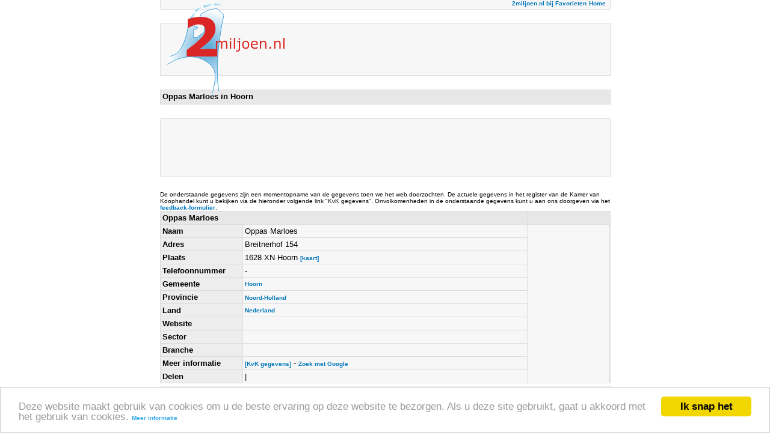

--- FILE ---
content_type: text/html; charset=UTF-8
request_url: https://2miljoen.nl/details-60763256-0000-0000/oppas-marloes
body_size: 3272
content:
<html>
<head>
<meta http-equiv="content-type" content="text/html; charset=UTF-8">
<meta name="description" content="Oppas Marloes in Hoorn, Breitnerhof 154, 1628 XN - Telefoonnummer, informatie en kaart van Oppas Marloes - Sector  - Branche ">
<meta name="keywords" content="Oppas Marloes,Hoorn,bedrijvengids,telefoonboek,telefoongids,telefoonnummers,bedrijven">
<meta name="language" content="DUTCH">
<link rel="alternate" media="only screen and (max-width: 640px)" href="https://m.2miljoen.nl/bedrijf/60763256/oppas-marloes.html" >
<title>Oppas Marloes in Hoorn</title>
<link rel="stylesheet" type="text/css" href="/Themes/Clear/Style.css">
<style type="text/css">a { color: #0077BB; text-decoration: none; font-size:
10px; font-face: Verdana; font-weight: bold;} a:hover { color: #da2725;
text-decoration: underline; }</style>
<script type="text/javascript">
<!--
function popup(url, name, width, height)
{
	w = window.open(url, name, 'width=' + width + ',height=' + height + ',left='+(screen.width - width) / 2 + ',top=' + (screen.height - height - 80) / 2 + ',scrollbars=no,location=no,directories=no,status=no,menubar=no,toolbar=no,resizable=no');
	w.focus();
}
function popup2(url, name, width, height)
{
	v = window.open(url, name, 'width=' + width + ',height=' + height + ',left='+(screen.width - width) / 2 + ',top=' + (screen.height - height - 80) / 2 + ',scrollbars=yes,location=yes,directories=yes,status=yes,menubar=yes,toolbar=yes,resizable=yes');
	v.focus();
}
function trackOutboundLink(link, category, action) {
	try {
		_gaq.push(['_trackEvent', category , action]);
	} catch(err){}
}
//-->
</script>
<script type="text/javascript">
  var _gaq = _gaq || [];
  _gaq.push(
  ['_setAccount', 'UA-61216-1'],
  ['_trackPageview'],
  ['b._setAccount', 'UA-12060640-1'],
  ['b._trackPageview']);

  (function() {
    var ga = document.createElement('script'); ga.type = 'text/javascript'; ga.async = true;
    ga.src = ('https:' == document.location.protocol ? 'https://' : 'http://') + 'stats.g.doubleclick.net/dc.js';
    var s = document.getElementsByTagName('script')[0]; s.parentNode.insertBefore(ga, s);
  })();
</script>
<script type="text/javascript">
    window.cookieconsent_options = {"message":"Deze website maakt gebruik van cookies om u de beste ervaring op deze website te bezorgen. Als u deze site gebruikt, gaat u akkoord met het gebruik van cookies.","dismiss":"Ik snap het","learnMore":"Meer informatie","link":"https://www.google.com/policies/technologies/cookies/","theme":"light-bottom"};
</script>
<script type="text/javascript" src="//cdnjs.cloudflare.com/ajax/libs/cookieconsent2/1.0.9/cookieconsent.min.js"></script>
</head>
<body marginheight=15 itemscope itemtype="http://schema.org/WebPage">
<center>
<div id="Layer7" style="position:relative; left:-270px; top:-10px; width:225px; height: 155px; z-index:2;"><a href="/" target="_self"><img  alt="Ga naar de 2miljoen.nl startpagina" src="/images/logo.gif" border="0"></a></div>
<table width="755" style="position: relative; top:-180; right:0; bottom:0; left:0;z-index: 1;">
  <tbody>
    <tr>
      <td colspan=5><table class="ClearFormTABLE" cellspacing="1" cellpadding="3" border="0" width="100%"><tr><td class="ClearDataTD" align=right>
<script type="text/javascript">
function addBookmark(title,url) {
if (window.sidebar) {
window.sidebar.addPanel(title, url,"");
} else if( document.all ) {
window.external.AddFavorite( url, title);
} else if( window.opera && window.print ) {
return true;
}
}
</script><a href="#" onmousedown="addBookmark('2miljoen.nl','https://2miljoen.nl/')" target-"_top">2miljoen.nl bij Favorieten</a>
        <a href="/" target="_self">Home</a>&nbsp;</td></tr></table></td>
    </tr>
    <tr>
      <td colspan="5">&nbsp;</td>
    </tr>
	<tr>
      <td colspan=5><table class="ClearFormTABLE" cellspacing="1" cellpadding="3" border="0" width="100%">
	<tr><td class="ClearDataTD" height=85 align=right><div id="wa_ad_slot_1">
	<script type="text/javascript">
		(window._anq = (window._anq || [])).push({
			cmd: function() {
				adnxs.megatag.load({
					frameWindow: window,
					targetId: 'wa_ad_slot_1',
					adnxsId: 540092,
					size: '468x60',
					placementCount: 1
				});
			}
		});
		</script>
		<script src="http://smartbase.cdnservices.net/megatag.js"></script>
 	</div>&nbsp;&nbsp;</td></tr></table></td>
    </tr>
    <tr><td colspan="5">&nbsp;</td></tr>

    <tr>
      <td colspan="5"><table class="ClearFormTABLE" cellspacing="1" cellpadding="3" border="0" width="100%">
<tr><td class="ClearColumnTD"><h1 style="color: #000000; font-size:13px;padding: 0;	margin: 0;	padding-bottom: 2px;">Oppas Marloes in Hoorn&nbsp;</h1></td></tr></table>
        </td>
    </tr>
    <tr>
      <td colspan="5">&nbsp;
        </td>
    </tr>
    <tr>
      <td colspan="5"><table class="ClearFormTABLE" cellspacing="1" cellpadding="3" border="0" width="100%">
<tr>
              <td class="ClearDataTD"><script type="text/javascript"><!--
google_ad_client = "ca-pub-3822334818629287";
/* details_ads1_red */
google_ad_slot = "0271345465";
google_ad_width = 728;
google_ad_height = 90;
//-->
</script>
<script type="text/javascript"
src="https://pagead2.googlesyndication.com/pagead/show_ads.js">
</script></td></tr></table>
        </td>
    </tr>
    <tr>
      <td colspan="5">&nbsp;
        </td>
    </tr>
  <tr>
    <td colspan="5" style="font-size:10px;">De onderstaande gegevens zijn een momentopname van de gegevens toen we het web doorzochten. De actuele gegevens in het register van de Kamer van Koophandel kunt u bekijken via de hieronder volgende link "KvK gegevens". Onvolkomenheden in de onderstaande gegevens kunt u aan ons doorgeven via het
<a href="/feedback/">feedback-formulier</a>.
<!-- google_ad_section_start -->
	
        <table class="ClearFormTABLE" cellspacing="1" cellpadding="3" border="0" width="100%">
          
		  <tr><td class="ClearColumnTD" colspan="2"><font color="#000000">Oppas Marloes&nbsp;</font></td><td class="ClearColumnTD" colspan="2">&nbsp;&nbsp;</td></tr>
          <tr>
            <td class="ClearFieldCaptionTD" width="130">Naam</td>
            <td class="ClearDataTD">Oppas Marloes</td>
            <td class="ClearDataTD" width="130" rowspan=12 valign=top>
<script type="text/javascript"><!--
google_ad_client = "pub-3822334818629287";
/* details_links1, 120x90, gemaakt 18-2-10 */
google_ad_slot = "7645102989";
google_ad_width = 120;
google_ad_height = 90;
//-->
</script>
<script type="text/javascript"
src="https://pagead2.googlesyndication.com/pagead/show_ads.js">
</script></td>
          </tr>
          <tr>
            <td class="ClearFieldCaptionTD">Adres</td>
            <td class="ClearDataTD">Breitnerhof 154</td>
          </tr>
          <tr>
            <td class="ClearFieldCaptionTD">Plaats</td>
            <td class="ClearDataTD">1628 XN Hoorn <a href="/map-60763256-0000-0000/oppas-marloes" target="_blank">[kaart]</a></td>
          </tr>
<tr><td class="ClearFieldCaptionTD">Telefoonnummer</td><td class="ClearDataTD">-</td></tr>
          <tr>
            <td class="ClearFieldCaptionTD">Gemeente</td>
            <td class="ClearDataTD"><a href="/Top/Nederland/Noord-Holland/Hoorn/" target="_blank">Hoorn</a></td>
          </tr>
          <tr>
            <td class="ClearFieldCaptionTD">Provincie</td>
            <td class="ClearDataTD"><a href="/Top/Nederland/Noord-Holland/" target="_blank">Noord-Holland</a>&nbsp;</td>
          </tr>
          <tr>
            <td class="ClearFieldCaptionTD">Land</td>
            <td class="ClearDataTD"><a href="/Top/Nederland/" target="_blank">Nederland</a></td>
          </tr>
          <tr>
            <td class="ClearFieldCaptionTD">Website</td>
            <td class="ClearDataTD"><a href="http://" target="_blank" onClick="trackOutboundLink(this, 'Outbound Links', '');" rel="nofollow"></a>&nbsp;</td>
          </tr>
          <tr>
            <td class="ClearFieldCaptionTD">Sector</td>
            <td class="ClearDataTD"></td>
          </tr>
          <tr>
            <td class="ClearFieldCaptionTD">Branche</td>
            <td class="ClearDataTD"></td>
          </tr>

          <tr>
            <td class="ClearFieldCaptionTD">Meer informatie</td>
            <td class="ClearDataTD"><a href="javascript:popup2('https://www.kvk.nl/handelsregister/zoekenframeset.asp?zk=0&url=https://diensten.kvk.nl/TST-BIN/FU/TSWS001@?BUTT=607632560000','popupKvK', 800, 600);">[KvK gegevens]</a> - <a href="https://2miljoen.nl/wsearch?q=Oppas Marloes&sa=Zoeken&cx=partner-pub-3822334818629287%3A6030504913&cof=FORID%3A10&ie=UTF-8" target="_blank">Zoek met Google</a></td>
          </tr>
		  <tr>
		  <td class="ClearFieldCaptionTD">Delen</td>
		  <td class="ClearDataTD"><!-- AddThis Button BEGIN -->
<div class="addthis_toolbox addthis_default_style" style="display: inline;float:left;">
<a class="addthis_button_facebook"></a>
<a class="addthis_button_linkedin"></a>
<a class="addthis_button_google"></a>
<a class="addthis_button_twitter"></a>
<span class="addthis_separator">|</span>
<a class="addthis_button_compact"></a>
</div>
<script type="text/javascript">var addthis_config = {"data_track_clickback":true};</script>
<script type="text/javascript" src="http://s7.addthis.com/js/250/addthis_widget.js#pubid=2miljoen"></script>
<!-- AddThis Button END --><div class="g-plusone" data-size="small"></div></td></tr>
		  </table>
 
 <!-- google_ad_section_end -->

</td>
  </tr>
    <tr>
      <td colspan="5"><table class="ClearFormTABLE" cellspacing="1" cellpadding="3" border="0" width="100%">
<tr>
              <td class="ClearDataTD">
<script type="text/javascript"><!--
google_ad_client = "ca-pub-3822334818629287";
/* details_ads2_red */
google_ad_slot = "3483603076";
google_ad_width = 728;
google_ad_height = 90;
//-->
</script>
<script type="text/javascript"
src="https://pagead2.googlesyndication.com/pagead/show_ads.js">
</script></td></tr></table>
        </td>
    </tr>
    <tr>
      <td colspan="5">&nbsp;
        </td>
    </tr>
    <tr>
      <td colspan="5"><table class="ClearFormTABLE" cellspacing="1" cellpadding="3" border="0" width="100%"><tr><td class="ClearDataTD" align="center" width="100%"><a href="/gebruiksvoorwaarden/" target="_top">gebruiksvoorwaarden</a> | <a href="https://m.2miljoen.nl/v2/sitemap" target="_top">sitemap</a> | <a href="/feedback/" target="_top">feedback</a></td></tr>
</table></td>
    </tr>
</table>
</center>
<script type="text/javascript">
  window.___gcfg = {lang: 'nl'};

  (function() {
    var po = document.createElement('script'); po.type = 'text/javascript'; po.async = true;
    po.src = 'https://apis.google.com/js/plusone.js';
    var s = document.getElementsByTagName('script')[0]; s.parentNode.insertBefore(po, s);
  })();
</script>
</body>
</html>


--- FILE ---
content_type: text/html; charset=utf-8
request_url: https://accounts.google.com/o/oauth2/postmessageRelay?parent=https%3A%2F%2F2miljoen.nl&jsh=m%3B%2F_%2Fscs%2Fabc-static%2F_%2Fjs%2Fk%3Dgapi.lb.en.OE6tiwO4KJo.O%2Fd%3D1%2Frs%3DAHpOoo_Itz6IAL6GO-n8kgAepm47TBsg1Q%2Fm%3D__features__
body_size: 161
content:
<!DOCTYPE html><html><head><title></title><meta http-equiv="content-type" content="text/html; charset=utf-8"><meta http-equiv="X-UA-Compatible" content="IE=edge"><meta name="viewport" content="width=device-width, initial-scale=1, minimum-scale=1, maximum-scale=1, user-scalable=0"><script src='https://ssl.gstatic.com/accounts/o/2580342461-postmessagerelay.js' nonce="ALUDoSHlmc6TSTcOLvWYiQ"></script></head><body><script type="text/javascript" src="https://apis.google.com/js/rpc:shindig_random.js?onload=init" nonce="ALUDoSHlmc6TSTcOLvWYiQ"></script></body></html>

--- FILE ---
content_type: text/html; charset=utf-8
request_url: https://www.google.com/recaptcha/api2/aframe
body_size: 268
content:
<!DOCTYPE HTML><html><head><meta http-equiv="content-type" content="text/html; charset=UTF-8"></head><body><script nonce="zb7w8fq1OoQjAc_XNjuYhA">/** Anti-fraud and anti-abuse applications only. See google.com/recaptcha */ try{var clients={'sodar':'https://pagead2.googlesyndication.com/pagead/sodar?'};window.addEventListener("message",function(a){try{if(a.source===window.parent){var b=JSON.parse(a.data);var c=clients[b['id']];if(c){var d=document.createElement('img');d.src=c+b['params']+'&rc='+(localStorage.getItem("rc::a")?sessionStorage.getItem("rc::b"):"");window.document.body.appendChild(d);sessionStorage.setItem("rc::e",parseInt(sessionStorage.getItem("rc::e")||0)+1);localStorage.setItem("rc::h",'1767457962897');}}}catch(b){}});window.parent.postMessage("_grecaptcha_ready", "*");}catch(b){}</script></body></html>